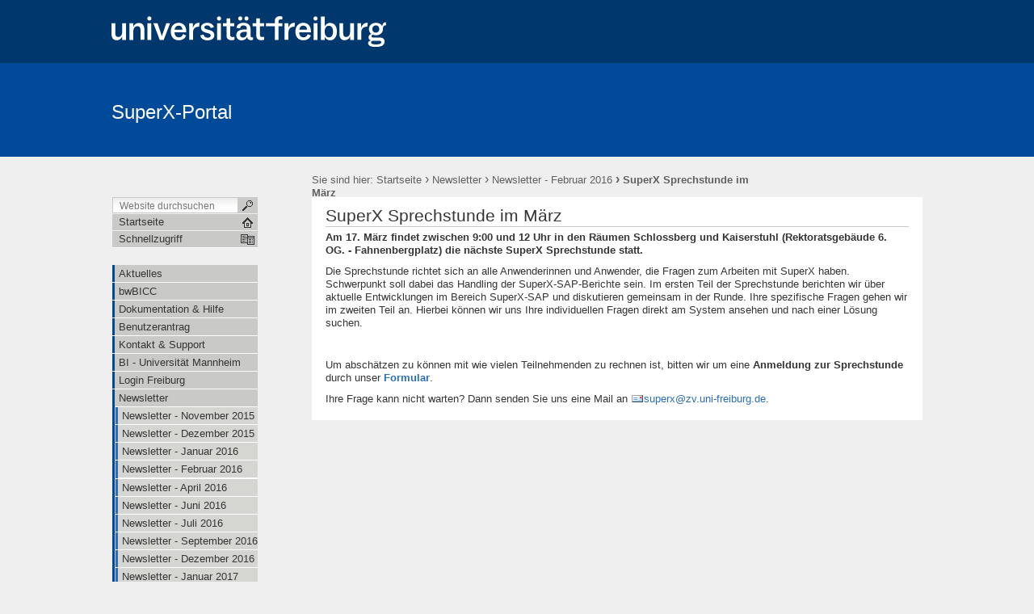

--- FILE ---
content_type: text/html;charset=utf-8
request_url: https://www.superx.uni-freiburg.de/newsletter/newsletter_februar/sprechstunde-maerz
body_size: 6383
content:

  

  <!DOCTYPE html PUBLIC
  "-//W3C//DTD XHTML 1.0 Transitional//EN"
  "http://www.w3.org/TR/xhtml1/DTD/xhtml1-transitional.dtd">
  

  <html xmlns="http://www.w3.org/1999/xhtml" xml:lang="de"
        lang="de">

  
    
    
    
    
    
    

  

  <head>

    <meta http-equiv="Content-Type"
          content="text/html;charset=utf-8" />

    <meta name="generator" content="Plone - http://plone.org" />

    <!-- Internet Explorer fix, forces IE8 into newest possible rendering
     engine even if it's on an intranet. This has to be defined before any
     script/style tags. -->
    <meta http-equiv="X-UA-Compatible" content="IE=8" />

    
      <base href="https://www.superx.uni-freiburg.de/newsletter/newsletter_februar/sprechstunde-maerz" /><!--[if lt IE 7]></base><![endif]-->
    

    
  
  
    
      <script type="text/javascript"
              src="https://www.superx.uni-freiburg.de/portal_javascripts/UniFreiburg/jquery-cachekey1624.js">
      </script>
    
    
  

  
    
      <script type="text/javascript"
              src="https://www.superx.uni-freiburg.de/portal_javascripts/UniFreiburg/ie5fixes-cachekey2966.js">
      </script>
    
    
  

  
    
      <script type="text/javascript"
              src="https://www.superx.uni-freiburg.de/portal_javascripts/UniFreiburg/mark_special_links-cachekey2133.js">
      </script>
    
    
  

  
    
      <script type="text/javascript"
              src="https://www.superx.uni-freiburg.de/portal_javascripts/UniFreiburg/input-label-cachekey0824.js">
      </script>
    
    
  

  
    
      <script type="text/javascript"
              src="https://www.superx.uni-freiburg.de/portal_javascripts/UniFreiburg/unitheme-cachekey1729.js">
      </script>
    
    
  

  
  
    
    
      <style type="text/css"><!-- @import url(https://www.superx.uni-freiburg.de/portal_css/UniFreiburg/base-cachekey7277.css); --></style>
    
    
  

  
    
    
      <style type="text/css"><!-- @import url(https://www.superx.uni-freiburg.de/portal_css/UniFreiburg/flyoutnav-cachekey6632.css); --></style>
    
    
  

  
    
    
      <style type="text/css"><!-- @import url(https://www.superx.uni-freiburg.de/portal_css/UniFreiburg/ufr23.css); --></style>
    
    
  

  
    
    
      <style type="text/css" media="all"><!-- @import url(https://www.superx.uni-freiburg.de/portal_css/UniFreiburg/ploneCustom-cachekey2067.css); --></style>
    
    
  

  
  <link rel="kinetic-stylesheet" type="text/css"
        href="https://www.superx.uni-freiburg.de/portal_kss/UniFreiburg/at-cachekey6625.kss" />


<link rel="kss-base-url" href="https://www.superx.uni-freiburg.de/newsletter/newsletter_februar/sprechstunde-maerz" />
<title>SuperX Sprechstunde im März &mdash; SuperX-Portal</title>

    <meta content="Am 17. März findet zwischen 9:00 und 12 Uhr in den Räumen Schlossberg und Kaiserstuhl (Rektoratsgebäude 6. OG. - Fahnenbergplatz) die nächste SuperX Sprechstunde statt. "
          name="description" />

    <!-- Internet Explorer Fixes -->
    <!--[if IE]>
    <style type="text/css" media="all">@import url(https://www.superx.uni-freiburg.de/IEFixes.css);</style>
    <style type="text/css" media="all">@import url(https://www.superx.uni-freiburg.de/IE.css);</style>

    <script type="text/javascript"
            src="https://www.superx.uni-freiburg.de/iefixes.js">
    </script>


    <![endif]-->

    <!--[if IE 6]><link rel="stylesheet" type="text/css" href="IE6.css" media="all" /><![endif]-->
    <!--[if IE 7]><link rel="stylesheet" type="text/css" href="IE7.css" media="all" /><![endif]-->

    
    <link rel="author"
          href="https://www.superx.uni-freiburg.de/author/sarah"
          title="Autoreninformation" />



    <link rel="shortcut icon" type="image/x-icon"
          href="https://www.superx.uni-freiburg.de/favicon.ico" />



    <link rel="home"
          href="https://www.superx.uni-freiburg.de"
          title="Startseite" />

    <link rel="contents"
          href="https://www.superx.uni-freiburg.de/sitemap"
          title="Übersicht" />






    <link rel="search"
          href="https://www.superx.uni-freiburg.de/search_form"
          title="Search this site" />



    <!-- Disable IE6 image toolbar -->
    <meta http-equiv="imagetoolbar" content="no" />

    
    

    
    

    
    
    
    
      <style type="text/css" media="all"><!-- @import url(https://www.superx.uni-freiburg.de/content_types.css); --></style>
    
    
      <style type="text/css" media="all"><!-- @import url(https://www.superx.uni-freiburg.de/jscalendar/calendar-system.css); --></style>
    
    
  

    
    
    
    
    
      <script type="text/javascript" charset="iso-8859-1"
              src="https://www.superx.uni-freiburg.de/widgets/js/textcount.js">
      </script>
    
    
      <script type="text/javascript" charset="iso-8859-1"
              src="https://www.superx.uni-freiburg.de/referencebrowser.js">
      </script>
    
    
      <script type="text/javascript" charset="iso-8859-1"
              src="https://www.superx.uni-freiburg.de/jscalendar/calendar_stripped.js">
      </script>
    
    
      <script type="text/javascript" charset="iso-8859-1"
              src="https://www.superx.uni-freiburg.de/jscalendar/calendar-en.js">
      </script>
    
    
  

    <link rel="icon" href="favicon.ico" type="image/x-icon" />

  </head>

  <body class="section-newsletter template-base_view"
        dir="ltr">
    <a id="top" name="top"></a>

    <!-- start wrapper -->
    <div id="background-meta-header"></div>
    <div id="background-portal-header"></div>
    <div id="wrapper">

      <!-- start wrapperTable -->
      <table id="wrapperTable">
        <tbody>
          <tr>
            <td colspan="3" id="topwrapperTable">

              <div id="meta-header">
                <!-- Uni Logo -->
                <a class="logo-link" aria-hidden="true" href="http://www.uni-freiburg.de/'">
                    <div id="title-ufr">
                        <a href="http://www.uni-freiburg.de/" target="_blank"><img class="logo" src="ufr-logo-white.svg" title="University of Freiburg" width="340"><span
    class="hidden" title="None">Albert-Ludwigs-Universität Freiburg</span></a>
                    </div>
                </a>
              </div>

              <!-- start portaltop -->
              <div id="portal-header">

	<div id="logo-resource" class="fr">
		<a accesskey="1" href="https://www.superx.uni-freiburg.de"
     title="SuperX-Portal">
			<img src="sub-logo.gif" alt="" />
		</a>
	</div>
	
	  <!-- availables ist neu definiert -->
     


    <h5 class="hiddenStructure">Sektionen</h5>

    <ul id="portal-globalnav">
        <li id="portaltab-login_neu" class="plain"><a
    href=" http://132.230.184.14:8080/superx/xml/indexcms.htm"
    title="">Login</a></li>
        <li id="portaltab-aktuelles" class="plain"><a
    href="https://www.superx.uni-freiburg.de/aktuelles"
    title="Es ergeben sich immer wieder Neuerungen und Veränderungen rund um SuperX. Auf dieser Seite finden Sie aktuelle Informationen. ">Aktuelles</a></li>
        <li id="portaltab-bwbicc" class="plain"><a
    href="https://www.superx.uni-freiburg.de/bwbicc"
    title="">bwBICC</a></li>
        <li id="portaltab-was" class="plain"><a
    href="https://www.superx.uni-freiburg.de/was" title="">Dokumentation &amp; Hilfe</a></li>
        <li id="portaltab-benutzerantrag" class="plain"><a
    href="https://www.superx.uni-freiburg.de/benutzerantrag"
    title="">Benutzerantrag </a></li>
        <li id="portaltab-support" class="plain"><a
    href="https://www.superx.uni-freiburg.de/support"
    title="">Kontakt &amp; Support</a></li>
        <li id="portaltab-mannheim" class="plain"><a
    href="https://www.superx.uni-freiburg.de/mannheim"
    title="">BI - Universität Mannheim  </a></li>
        <li id="portaltab-login2" class="plain"><a
    href="https://www.superx.uni-freiburg.de/login2"
    title="">Login Freiburg</a></li>
        <li id="portaltab-newsletter" class="selected"><a
    href="https://www.superx.uni-freiburg.de/newsletter"
    title="">Newsletter</a></li>
    </ul>

	
	<div id="title-resource">
		<table border="0" cellpadding="0" cellspacing="0">
<tbody>
				<tr>
					<td valign="bottom">
						<a accesskey="1"
         href="https://www.superx.uni-freiburg.de"
         class="resource" title="SuperX-Portal">SuperX-Portal</a>
					</td>
				</tr>
			</tbody>
		</table>
  </div>
	
	<div id="title-uni">
		<a href="http://www.uni-freiburg.de/"
     title="Albert-Ludwigs-Universität Freiburg">Albert-Ludwigs-Universität Freiburg</a>
	</div>
	
</div>

<div id="red-bar"></div>

<div id="sections-breadcrumbs-documentActions">


    <div id="sections-breadcrumbs">
	
		
    <h5 class="hiddenStructure">Sektionen</h5>

    <ul class="navTree sections">
        <li id="portaltab-login_neu" class="plain"><div><a
    href=" http://132.230.184.14:8080/superx/xml/indexcms.htm"
    title="">Login</a><span class="sectionSeparator"> | </span></div></li>
			
        <li id="portaltab-aktuelles" class="plain"><div><a
    href="https://www.superx.uni-freiburg.de/aktuelles"
    title="Es ergeben sich immer wieder Neuerungen und Veränderungen rund um SuperX. Auf dieser Seite finden Sie aktuelle Informationen. ">Aktuelles</a><span
    class="sectionSeparator"> | </span></div></li>
			
        <li id="portaltab-bwbicc" class="plain"><div><a
    href="https://www.superx.uni-freiburg.de/bwbicc"
    title="">bwBICC</a><span class="sectionSeparator"> | </span></div></li>
			
        <li id="portaltab-was" class="plain"><div><a
    href="https://www.superx.uni-freiburg.de/was" title="">Dokumentation &amp; Hilfe</a><span
    class="sectionSeparator"> | </span></div></li>
			
        <li id="portaltab-benutzerantrag" class="plain"><div><a
    href="https://www.superx.uni-freiburg.de/benutzerantrag"
    title="">Benutzerantrag </a><span
    class="sectionSeparator"> | </span></div></li>
			
        <li id="portaltab-support" class="plain"><div><a
    href="https://www.superx.uni-freiburg.de/support"
    title="">Kontakt &amp; Support</a><span
    class="sectionSeparator"> | </span></div></li>
			
        <li id="portaltab-mannheim" class="plain"><div><a
    href="https://www.superx.uni-freiburg.de/mannheim"
    title="">BI - Universität Mannheim  </a><span
    class="sectionSeparator"> | </span></div></li>
			
        <li id="portaltab-login2" class="plain"><div><a
    href="https://www.superx.uni-freiburg.de/login2"
    title="">Login Freiburg</a><span
    class="sectionSeparator"> | </span></div></li>
			
        <li id="portaltab-newsletter" class="selected"><div><a
    href="https://www.superx.uni-freiburg.de/newsletter"
    title="">Newsletter</a></div></li>
			
    </ul>



		<div id="portal-breadcrumbs">
		
			<span id="breadcrumbs-you-are-here">Sie sind hier:</span>
			<a href="https://www.superx.uni-freiburg.de">Startseite</a>
			<span dir="ltr">
				
					<span class="breadcrumbSeparator">
						 &rsaquo;
						
					</span>
					<a href="https://www.superx.uni-freiburg.de/newsletter">Newsletter</a>
					
					
				 
			</span>
			<span dir="ltr">
				
					<span class="breadcrumbSeparator">
						 &rsaquo;
						
					</span>
					<a href="https://www.superx.uni-freiburg.de/newsletter/newsletter_februar">Newsletter - Februar 2016</a>
					
					
				 
			</span>
			<span dir="ltr">
				
					
					
					<span class="breadcrumbSeparator last">
						 &rsaquo;
						
					</span>
					<span>SuperX Sprechstunde im März</span>
				 
			</span>
		
		</div>
	</div>
	
	<div class="documentActions">
    

    <h5 class="hiddenStructure">Artikelaktionen</h5>

    <ul>
    
        <li id="document-action-print">
            <a href="javascript:this.print();" title="">
               <span>Drucken</span>
            </a>
        </li>
    

    </ul>
    

    

</div>


</div>

<div class="clear"></div>

              <!-- end portaltop -->

            </td>
          </tr>
          <tr>
            <!-- start leftwrapperTable -->
            <td id="leftwrapperTable">

              <!-- start leftcolumnWrapper -->
              <div id="leftcolumnWrapper">

                <div id="leftUpperSpace"></div>

                <div id="navWrapper">

                  <div id="portal-searchbox">
    <form name="searchform"
          action="https://www.superx.uni-freiburg.de/search">

        <label for="searchGadget" class="hiddenStructure">Website durchsuchen</label>

        <div class="LSBox">
        <input name="SearchableText" type="text" size="18"
               title="Website durchsuchen" accesskey="4"
               class="inputLabel" id="searchGadget" />

        <input class="searchButton" type="submit" value="" />
    
        <div class="searchSection">
            <input id="searchbox_currentfolder_only"
                   class="noborder" type="checkbox"
                   name="path"
                   value="/superx/newsletter/newsletter_februar" />
            <label for="searchbox_currentfolder_only"
                   style="cursor: pointer">nur im aktuellen Bereich</label>
        </div>

        <div class="LSResult" id="LSResult" style=""><div class="LSShadow" id="LSShadow"></div></div>
        </div>
    </form>

    <div id="portal-advanced-search" class="hiddenStructure">
        <a href="https://www.superx.uni-freiburg.de/search_form"
           accesskey="5">Erweiterte Suche…</a>
    </div>

</div>

                  <div class="clear"></div>

                  <div id="home">
                    <a href="https://www.superx.uni-freiburg.de"
                       id="startseite">
                      <span>Startseite</span>
                    </a>
                  </div>
                  <div class="clear"></div>

                  
<div id="flyoutNav"><!-- start flyoutNav -->
    <ul id="topLevel">
        <li>
            <a href="#" id="schnellzugriff">
                <span>Schnellzugriff</span>
            <!--[if gte IE 7]><!--></a><!--<![endif]-->

            <!--[if lte IE 6]><table><tr><td><![endif]-->
            <ul class="subnavigation1">
                
<li>
<a href="https://www.superx.uni-freiburg.de/aktuelles" class="hasChilds">
        <span>Aktuelles</span>
    <!--[if gte IE 7]><!--></a><!--<![endif]-->

    
        <!--[if lte IE 6]><table><tr><td><![endif]-->
        <ul class="subnavigation2">
            
<li>
<a href="https://www.superx.uni-freiburg.de/aktuelles/Newsallg" class="">
        <span>Für alle Nutzer</span>
    <!--[if gte IE 7]><!--></a><!--<![endif]-->

    
</li>

<li>
<a href="https://www.superx.uni-freiburg.de/aktuelles/hhnews" class="">
        <span>Haushaltsinformationen</span>
    <!--[if gte IE 7]><!--></a><!--<![endif]-->

    
</li>

        </ul>
        <!--[if lte IE 6]></td></tr></table></a><![endif]-->
    
</li>

<li>
<a href="https://www.superx.uni-freiburg.de/bwbicc" class="">
        <span>bwBICC</span>
    <!--[if gte IE 7]><!--></a><!--<![endif]-->

    
</li>

<li>
<a href="https://www.superx.uni-freiburg.de/was" class="hasChilds">
        <span>Dokumentation &amp; Hilfe</span>
    <!--[if gte IE 7]><!--></a><!--<![endif]-->

    
        <!--[if lte IE 6]><table><tr><td><![endif]-->
        <ul class="subnavigation2">
            
<li>
<a href="https://www.superx.uni-freiburg.de/was/wiki" class="">
        <span>Hilfestellungen und Dokumentation - Wiki</span>
    <!--[if gte IE 7]><!--></a><!--<![endif]-->

    
</li>

<li>
<a href="https://www.superx.uni-freiburg.de/was/benutzeroberflaeche" class="">
        <span>Erste Schritte</span>
    <!--[if gte IE 7]><!--></a><!--<![endif]-->

    
</li>

<li>
<a href="https://www.superx.uni-freiburg.de/was/download" class="">
        <span>Handbücher und Schlüssel</span>
    <!--[if gte IE 7]><!--></a><!--<![endif]-->

    
</li>

<li>
<a href="https://www.superx.uni-freiburg.de/was/faq" class="">
        <span>FAQ</span>
    <!--[if gte IE 7]><!--></a><!--<![endif]-->

    
</li>

<li>
<a href="https://www.superx.uni-freiburg.de/was/glossar.statistikweb" class="">
        <span>Statistik Glossar</span>
    <!--[if gte IE 7]><!--></a><!--<![endif]-->

    
</li>

<li>
<a href="https://www.superx.uni-freiburg.de/was/version" class="">
        <span>Modul Versionen</span>
    <!--[if gte IE 7]><!--></a><!--<![endif]-->

    
</li>

<li>
<a href="https://www.superx.uni-freiburg.de/was/datenschutz" class="">
        <span>Datenschutz</span>
    <!--[if gte IE 7]><!--></a><!--<![endif]-->

    
</li>

<li>
<a href="https://www.superx.uni-freiburg.de/was/benutzerantrag" class="">
        <span>Informationen zum Benutzerantrag</span>
    <!--[if gte IE 7]><!--></a><!--<![endif]-->

    
</li>

        </ul>
        <!--[if lte IE 6]></td></tr></table></a><![endif]-->
    
</li>

<li>
<a href="https://www.superx.uni-freiburg.de/benutzerantrag" class="">
        <span>Benutzerantrag </span>
    <!--[if gte IE 7]><!--></a><!--<![endif]-->

    
</li>

<li>
<a href="https://www.superx.uni-freiburg.de/support" class="">
        <span>Kontakt &amp; Support</span>
    <!--[if gte IE 7]><!--></a><!--<![endif]-->

    
</li>

<li>
<a href="https://www.superx.uni-freiburg.de/mannheim" class="hasChilds">
        <span>BI - Universität Mannheim  </span>
    <!--[if gte IE 7]><!--></a><!--<![endif]-->

    
        <!--[if lte IE 6]><table><tr><td><![endif]-->
        <ul class="subnavigation2">
            
<li>
<a href="https://www.superx.uni-freiburg.de/mannheim/benutzerantrag" class="">
        <span>Voraussetzungen und Benutzerantrag (Mannheim)</span>
    <!--[if gte IE 7]><!--></a><!--<![endif]-->

    
</li>

<li>
<a href="https://www.superx.uni-freiburg.de/mannheim/kontakt" class="">
        <span>Kontakt &amp; Support (Mannheim)</span>
    <!--[if gte IE 7]><!--></a><!--<![endif]-->

    
</li>

<li>
<a href="https://www.superx.uni-freiburg.de/mannheim/loginmannheim" class="">
        <span>Login Mannheim</span>
    <!--[if gte IE 7]><!--></a><!--<![endif]-->

    
</li>

        </ul>
        <!--[if lte IE 6]></td></tr></table></a><![endif]-->
    
</li>

<li>
<a href="https://www.superx.uni-freiburg.de/login2" class="">
        <span>Login Freiburg</span>
    <!--[if gte IE 7]><!--></a><!--<![endif]-->

    
</li>

<li>
<a href="https://www.superx.uni-freiburg.de/newsletter" class="hasChilds">
        <span>Newsletter</span>
    <!--[if gte IE 7]><!--></a><!--<![endif]-->

    
        <!--[if lte IE 6]><table><tr><td><![endif]-->
        <ul class="subnavigation2">
            
<li>
<a href="https://www.superx.uni-freiburg.de/newsletter/November" class="">
        <span>Newsletter - November 2015</span>
    <!--[if gte IE 7]><!--></a><!--<![endif]-->

    
</li>

<li>
<a href="https://www.superx.uni-freiburg.de/newsletter/newsletter_dezember" class="">
        <span>Newsletter - Dezember 2015</span>
    <!--[if gte IE 7]><!--></a><!--<![endif]-->

    
</li>

<li>
<a href="https://www.superx.uni-freiburg.de/newsletter/newsletter_januar" class="">
        <span>Newsletter - Januar 2016</span>
    <!--[if gte IE 7]><!--></a><!--<![endif]-->

    
</li>

<li>
<a href="https://www.superx.uni-freiburg.de/newsletter/newsletter_februar" class="hasChilds">
        <span>Newsletter - Februar 2016</span>
    <!--[if gte IE 7]><!--></a><!--<![endif]-->

    
        <!--[if lte IE 6]><table><tr><td><![endif]-->
        <ul class="subnavigation3">
            
<li>
<a href="https://www.superx.uni-freiburg.de/newsletter/newsletter_februar/sprechstunde-maerz" class="">
        <span>SuperX Sprechstunde im März</span>
    <!--[if gte IE 7]><!--></a><!--<![endif]-->

    
</li>

        </ul>
        <!--[if lte IE 6]></td></tr></table></a><![endif]-->
    
</li>

<li>
<a href="https://www.superx.uni-freiburg.de/newsletter/newsletter_april" class="">
        <span>Newsletter - April 2016</span>
    <!--[if gte IE 7]><!--></a><!--<![endif]-->

    
</li>

<li>
<a href="https://www.superx.uni-freiburg.de/newsletter/news-juni" class="">
        <span>Newsletter - Juni 2016</span>
    <!--[if gte IE 7]><!--></a><!--<![endif]-->

    
</li>

<li>
<a href="https://www.superx.uni-freiburg.de/newsletter/newsjuli" class="">
        <span>Newsletter - Juli 2016</span>
    <!--[if gte IE 7]><!--></a><!--<![endif]-->

    
</li>

<li>
<a href="https://www.superx.uni-freiburg.de/newsletter/september" class="">
        <span>Newsletter - September 2016</span>
    <!--[if gte IE 7]><!--></a><!--<![endif]-->

    
</li>

<li>
<a href="https://www.superx.uni-freiburg.de/newsletter/dez16" class="">
        <span>Newsletter - Dezember 2016</span>
    <!--[if gte IE 7]><!--></a><!--<![endif]-->

    
</li>

<li>
<a href="https://www.superx.uni-freiburg.de/newsletter/newsJan17" class="">
        <span>Newsletter - Januar 2017</span>
    <!--[if gte IE 7]><!--></a><!--<![endif]-->

    
</li>

<li>
<a href="https://www.superx.uni-freiburg.de/newsletter/newsSep17" class="">
        <span>Newsletter - September 2017</span>
    <!--[if gte IE 7]><!--></a><!--<![endif]-->

    
</li>

<li>
<a href="https://www.superx.uni-freiburg.de/newsletter/januar2018" class="">
        <span>Newsletter - Januar 2018</span>
    <!--[if gte IE 7]><!--></a><!--<![endif]-->

    
</li>

        </ul>
        <!--[if lte IE 6]></td></tr></table></a><![endif]-->
    
</li>

            </ul>
            <!--[if lte IE 6]></td></tr></table></a><![endif]-->
        </li>
    </ul><!-- end navigation 1st -->
</div><!-- end flyoutNav -->
<div class="clear"></div>

                  <div class="clear"></div>

                </div><!-- end navWrapper -->
                <div class="clear"></div>


                
                
                  
<div id="portletwrapper-706c6f6e652e6c656674636f6c756d6e0a636f6e746578740a2f7375706572780a6e617669676174696f6e"
     class="portletWrapper kssattr-portlethash-706c6f6e652e6c656674636f6c756d6e0a636f6e746578740a2f7375706572780a6e617669676174696f6e">
<dl class="portletNavigationTree">


    <dd>
        <ul class="navTree navTreeHome">
            
        </ul>
        <ul class="navTree navTreeLevel0">
            



<li class="navTreeItem visualNoMarker navTreeFolderish ">

    

    <div>

        <a href="https://www.superx.uni-freiburg.de/aktuelles"
           class="state-published navTreeFolderish"
           title="Es ergeben sich immer wieder Neuerungen und Veränderungen rund um SuperX. Auf dieser Seite finden Sie aktuelle Informationen. ">
            <span>Aktuelles</span>
        </a>
        
    </div>

    
    
</li>


<li class="navTreeItem visualNoMarker navTreeFolderish ">

    

    <div>

        <a href="https://www.superx.uni-freiburg.de/bwbicc"
           class="state-published navTreeFolderish" title="">
            <span>bwBICC</span>
        </a>
        
    </div>

    
    
</li>


<li class="navTreeItem visualNoMarker navTreeFolderish ">

    

    <div>

        <a href="https://www.superx.uni-freiburg.de/was"
           class="state-published navTreeFolderish" title="">
            <span>Dokumentation &amp; Hilfe</span>
        </a>
        
    </div>

    
    
</li>


<li class="navTreeItem visualNoMarker ">

    

    <div>

        <a href="https://www.superx.uni-freiburg.de/benutzerantrag"
           class="state-published" title="">
            <span>Benutzerantrag </span>
        </a>
        
    </div>

    
    
</li>


<li class="navTreeItem visualNoMarker ">

    

    <div>

        <a href="https://www.superx.uni-freiburg.de/support"
           class="state-published" title="">
            <span>Kontakt &amp; Support</span>
        </a>
        
    </div>

    
    
</li>


<li class="navTreeItem visualNoMarker navTreeFolderish ">

    

    <div>

        <a href="https://www.superx.uni-freiburg.de/mannheim"
           class="state-published navTreeFolderish" title="">
            <span>BI - Universität Mannheim  </span>
        </a>
        
    </div>

    
    
</li>


<li class="navTreeItem visualNoMarker ">

    

    <div>

        <a href="https://www.superx.uni-freiburg.de/login2"
           class="state-published" title="">
            <span>Login Freiburg</span>
        </a>
        
    </div>

    
    
</li>


<li class="navTreeItem visualNoMarker navTreeItemInPath navTreeFolderish navTreeLastItem">

    

    <div>

        <a href="https://www.superx.uni-freiburg.de/newsletter"
           class="state-published navTreeItemInPath navTreeFolderish"
           title="">
            <span>Newsletter</span>
        </a>
        
    </div>

    <ul class="navTree navTreeLevel1">  
        



<li class="navTreeItem visualNoMarker navTreeFolderish ">

    

    <div>

        <a href="https://www.superx.uni-freiburg.de/newsletter/November"
           class="state-published navTreeFolderish" title="">
            <span>Newsletter - November 2015</span>
        </a>
        
    </div>

    
    
</li>


<li class="navTreeItem visualNoMarker navTreeFolderish ">

    

    <div>

        <a href="https://www.superx.uni-freiburg.de/newsletter/newsletter_dezember"
           class="state-published navTreeFolderish" title="">
            <span>Newsletter - Dezember 2015</span>
        </a>
        
    </div>

    
    
</li>


<li class="navTreeItem visualNoMarker navTreeFolderish ">

    

    <div>

        <a href="https://www.superx.uni-freiburg.de/newsletter/newsletter_januar"
           class="state-published navTreeFolderish" title="">
            <span>Newsletter - Januar 2016</span>
        </a>
        
    </div>

    
    
</li>


<li class="navTreeItem visualNoMarker navTreeItemInPath navTreeFolderish ">

    

    <div>

        <a href="https://www.superx.uni-freiburg.de/newsletter/newsletter_februar"
           class="state-published navTreeItemInPath navTreeFolderish"
           title="">
            <span>Newsletter - Februar 2016</span>
        </a>
        
    </div>

    <ul class="navTree navTreeLevel2">  
        








    </ul>
    
</li>


<li class="navTreeItem visualNoMarker navTreeFolderish ">

    

    <div>

        <a href="https://www.superx.uni-freiburg.de/newsletter/newsletter_april"
           class="state-published navTreeFolderish" title="">
            <span>Newsletter - April 2016</span>
        </a>
        
    </div>

    
    
</li>


<li class="navTreeItem visualNoMarker navTreeFolderish ">

    

    <div>

        <a href="https://www.superx.uni-freiburg.de/newsletter/news-juni"
           class="state-published navTreeFolderish" title="">
            <span>Newsletter - Juni 2016</span>
        </a>
        
    </div>

    
    
</li>


<li class="navTreeItem visualNoMarker navTreeFolderish ">

    

    <div>

        <a href="https://www.superx.uni-freiburg.de/newsletter/newsjuli"
           class="state-published navTreeFolderish" title="">
            <span>Newsletter - Juli 2016</span>
        </a>
        
    </div>

    
    
</li>


<li class="navTreeItem visualNoMarker navTreeFolderish ">

    

    <div>

        <a href="https://www.superx.uni-freiburg.de/newsletter/september"
           class="state-published navTreeFolderish" title="">
            <span>Newsletter - September 2016</span>
        </a>
        
    </div>

    
    
</li>


<li class="navTreeItem visualNoMarker navTreeFolderish ">

    

    <div>

        <a href="https://www.superx.uni-freiburg.de/newsletter/dez16"
           class="state-published navTreeFolderish" title="">
            <span>Newsletter - Dezember 2016</span>
        </a>
        
    </div>

    
    
</li>


<li class="navTreeItem visualNoMarker navTreeFolderish ">

    

    <div>

        <a href="https://www.superx.uni-freiburg.de/newsletter/newsJan17"
           class="state-published navTreeFolderish" title="">
            <span>Newsletter - Januar 2017</span>
        </a>
        
    </div>

    
    
</li>


<li class="navTreeItem visualNoMarker navTreeFolderish ">

    

    <div>

        <a href="https://www.superx.uni-freiburg.de/newsletter/newsSep17"
           class="state-published navTreeFolderish" title="">
            <span>Newsletter - September 2017</span>
        </a>
        
    </div>

    
    
</li>


<li class="navTreeItem visualNoMarker navTreeFolderish navTreeLastItem">

    

    <div>

        <a href="https://www.superx.uni-freiburg.de/newsletter/januar2018"
           class="state-published navTreeFolderish" title="">
            <span>Newsletter - Januar 2018</span>
        </a>
        
    </div>

    
    
</li>




    </ul>
    
</li>




        </ul>
        <span class="portletBottomLeft"></span>
        <span class="portletBottomRight"></span>
    </dd>
</dl>
</div>

<div id="portletwrapper-706c6f6e652e6c656674636f6c756d6e0a636f6e746578740a2f7375706572780a74697070732d756e642d68696c6665"
     class="portletWrapper kssattr-portlethash-706c6f6e652e6c656674636f6c756d6e0a636f6e746578740a2f7375706572780a74697070732d756e642d68696c6665">
<dl class="portlet portletStaticText portlet-static-hilfe-und-tipps">

    <dt class="portletHeader">
        <span class="portletTopLeft"></span>
        <span>
           Hilfe und Tipps
        </span>
        <span class="portletTopRight"></span>
    </dt>

    <dd class="portletItem odd">
        
<ul><li><a class="external-link" href="https://wiki.uni-freiburg.de/informationsmanagement/doku.php?id=superx:startseite">SuperX-Wiki</a></li></ul>

        
            <span class="portletBottomLeft"></span>
            <span class="portletBottomRight"></span>
        
    </dd>
    
    

</dl>
</div>

<div id="portletwrapper-706c6f6e652e6c656674636f6c756d6e0a636f6e746578740a2f7375706572780a6c696e6b73616d6d6c756e67"
     class="portletWrapper kssattr-portlethash-706c6f6e652e6c656674636f6c756d6e0a636f6e746578740a2f7375706572780a6c696e6b73616d6d6c756e67">
<dl class="portlet portletStaticText portlet-static-aufbereitete-statistiken">

    <dt class="portletHeader">
        <span class="portletTopLeft"></span>
        <span>
           Aufbereitete Statistiken
        </span>
        <span class="portletTopRight"></span>
    </dt>

    <dd class="portletItem odd">
        
<ul><li><a class="external-link" href="https://uni-freiburg.de/universitaet/universitaet-im-ueberblick/universitaet-in-zahlen/">Statistik-Web der Universität</a></li></ul>

        
            <span class="portletBottomLeft"></span>
            <span class="portletBottomRight"></span>
        
    </dd>
    
    

</dl>
</div>




                
                
              </div>
              <!-- end leftcolumnWrapper -->
            </td>

            <!-- start logowrapperTable -->
            <td id="logowrapperTable">
              <div id="logocolumnWrapper">

              </div>
            </td>
            <!-- end logowrapperTable -->

            <!-- start rightwrapperTable -->
            <td id="rightwrapperTable">

              <!-- start rightcolumnWrapper -->
              <div id="rightcolumnWrapper">

                <!-- start abovecontent -->
                <div id="viewlet-above-content"></div>
                <!-- end abovecontent -->

                <!-- start contentWrapper -->
                <div id="contentWrapper">

                  <table id="portal-columns">
                    <tbody>
                      <tr>

                        
                        <td id="portal-column-content">

                          <!-- start slot content -->
                          
                            <div class="">

                              


                              <!-- start region-content -->
                              <div id="region-content" class="documentContent">

                                <!-- start portal_message -->
                                

    <dl class="portalMessage info" id="kssPortalMessage" style="display:none">
        <dt>Info</dt>
        <dd></dd>
    </dl>


                                <!-- end portal_message -->
                                <div class="clear"></div>

                                <!-- start content -->
                                
                                  <div id="content">
                                    
                                    
      

        

          
          
          
        
        <h1 id="parent-fieldname-title"
            class="documentFirstHeading">
            SuperX Sprechstunde im März
        </h1>
        
        
        
          <!-- auskommentiert vom CMS-Team
          <div tal:replace="structure provider:plone.belowcontenttitle" />
          -->
        
        
    <p class="documentDescription">
        
        <span class="" id="parent-fieldname-description">
            Am 17. März findet zwischen 9:00 und 12 Uhr in den Räumen Schlossberg und Kaiserstuhl (Rektoratsgebäude 6. OG. - Fahnenbergplatz) die nächste SuperX Sprechstunde statt. 
        </span>
    
    </p>
    <p>
    
        <div class="" id="parent-fieldname-text">
            <p>D<span style="font-size:10.0pt;font-family:&quot;Arial&quot;,&quot;sans-serif&quot;">ie  Sprechstunde richtet sich an alle Anwenderinnen und Anwender, die  Fragen zum Arbeiten mit SuperX haben. Schwerpunkt soll dabei das  Handling der SuperX-SAP-Berichte sein. Im ersten Teil der Sprechstunde  berichten wir über aktuelle Entwicklungen im Bereich SuperX-SAP und  diskutieren gemeinsam in der Runde. Ihre spezifische Fragen gehen wir im  zweiten Teil an. Hierbei können wir uns Ihre individuellen Fragen  direkt am System ansehen und nach einer Lösung suchen. </span></p><p>&nbsp;</p><p class="MsoNormal"><span style="font-size:10.0pt;font-family:&quot;Arial&quot;,&quot;sans-serif&quot;">Um abschätzen zu können mit wie vielen Teilnehmenden zu rechnen ist, bitten wir um eine <b>Anmeldung zur Sprechstunde</b></span><span style="font-size:10.0pt;font-family:&quot;Arial&quot;,&quot;sans-serif&quot;"> durch unser<strong> <a target="_blank" href="../../anmeldung">Formular</a></strong>.<br /></span></p>  <p class="MsoNormal"><span style="font-size:10.0pt;font-family:&quot;Arial&quot;,&quot;sans-serif&quot;">Ihre Frage kann nicht warten? Dann senden Sie uns eine Mail an </span><span class="link-"><span class="link-"><a href="mailto:superx@zv.uni-freiburg.de"><span style="font-size:
10.0pt;font-family:&quot;Arial&quot;,&quot;sans-serif&quot;">superx@zv.uni-freiburg.de</span></a></span></span><span style="font-size:10.0pt;font-family:&quot;Arial&quot;,&quot;sans-serif&quot;">.</span></p>
            
        </div>
    
    </p>
    <div class="relatedItems">
    
        
            
        
    
</div>


        
            
        
        
            <div class="relatedItems">
    
        
            
        
    
</div>
    
            <div class="reviewHistory" id="review-history">
    
</div>

            <!-- vom CMS-Team -->
            



        

      
    
                                  </div>
                                
                                <!-- end content -->

                                
                                  
    




                                

                                <span id="contentBottomLeft"></span>
                                <span id="contentBottomRight"></span>
                              </div>
                              <!-- end region-content -->
                            </div>
                            <!-- end slot content -->
                          
                          <div class="clear"></div>
                        </td>
                        

                        
                        
                        
                      </tr>
                    </tbody>
                  </table>
                  
                </div>
                <div class="clear"></div>
                <!-- end contentWrapper -->

                <!-- belowcontent: auskommentiert vom CMS-Team, 23.02.2010 -->
                <!--
                            <div tal:replace="structure provider:plone.belowcontent" />
                            -->
                <!-- belowcontent -->
              </div>
              <!-- end rightcolumnWrapper -->
              <div class="clear"></div>
            </td>
            <!-- end rightwrapperTable -->
          </tr>
          <tr>
            <td></td>
            <td></td>
            <td id="rightwrapperTableFooter">
              <!-- start portalfooter -->
              <div id="portal-footer">

    <h6 class="cover">Start Footer</h6>
        <div id="footer">
            <ul id="portal-siteactions">

    <li id="siteaction-sitemap"><a
    href="https://www.superx.uni-freiburg.de/sitemap"
    accesskey="3" title="Übersicht">Übersicht</a></li>
    <li id="siteaction-contact"><a
    href="https://www.superx.uni-freiburg.de/contact-info"
    accesskey="9" title="Kontakt">Kontakt</a></li>

</ul>

            <div id="userSupport">
                <a title="Small Text" href="javascript:setBaseFontSize('smallText',1);" class="fontSmall">A</a>
                <a title="Normal Text" href="javascript:setBaseFontSize('',1);" class="fontNormal">A</a>
                <a title="Large Text" href="javascript:setBaseFontSize('largeText',1);" class="fontBig">A</a>
            </div>
            <div class="copyright">
                Copyright &copy; 2025
                <span>Universität Freiburg</span>
            </div>
            <div class="clear"></div>
        </div>

</div>

<div id="portal-personaltools-wrapper">

<h5 class="hiddenStructure">Benutzerspezifische Werkzeuge</h5>


</div>


              <!-- end portalfooter -->
            </td>
          </tr>
        </tbody>
      </table>

      <div class="clear"></div>

    </div>
    <!-- end wrapper -->

  </body>

  </html>



--- FILE ---
content_type: text/css;charset=utf-8
request_url: https://www.superx.uni-freiburg.de/portal_css/UniFreiburg/flyoutnav-cachekey6632.css
body_size: 28320
content:

/* - flyoutnav.css - */
@media all {
/* https://www.superx.uni-freiburg.de/portal_css/flyoutnav.css?original=1 */
#flyoutNav {
margin: 0 0 0 0;
padding: 0;
height: 0px;
font-size: 1.2em;
}
#flyoutNav ul {
margin: 0;
padding: 0;
list-style: none;
white-space: normal;
text-align: left;
z-index: 1000;
}
#flyoutNav ul li {
margin: 0;
padding: 0;
list-style: none;
display: block;
}
#flyoutNav ul ul {
left: -1000px;
position: absolute;
border-top: 3px solid #004a99;
}
#flyoutNav ul ul ul {
border-top: 3px solid #2a6ebb;
margin-top: -1px;
}
#flyoutNav ul ul ul ul {
border-top: 3px solid #6f9ad3;
}
#flyoutNav ul ul ul ul ul {
left: -1000px;
overflow: hidden;
position: absolute;
top: -1000px;
}
#flyoutNav ul#topLevel {
position: absolute;
left: 0px;
top: 42px;
}
#flyoutNav a {
padding: 0;
margin: 0;
display: block;
width: 180px;
text-decoration: none;
color: #363534;
background: #c9cac8;
}
#flyoutNav a span {
margin: 0 0 0 8px;
padding: 3px 0 3px 0;
line-height: 14px;
display: block;
}
#flyoutNav ul ul a {
border-left: 1px solid #ffffff;
border-right: 1px solid #ffffff;
width: 208px;
}
#flyoutNav ul ul ul a {
border-left: none;
border-right: 1px solid #ffffff;
width: 208px;
}
#flyoutNav a:hover {
background: #004a99;
color: #fff;
}
#flyoutNav ul li:hover > ul {
left: 100%;
margin: -23px 0 0 0;
}
#flyoutNav ul li:hover > ul.subnavigation1 {
left: 100%;
margin: -25px 0 0 0;
}
#flyoutNav table {
position: absolute;
left: 99%;
height: 0;
width: 0;
border-collapse: collapse;
margin-top: -25px;
margin-left: 0px;
}
#flyoutNav a:hover ul,
#flyoutNav a:hover a:hover ul,
#flyoutNav a:hover a:hover a:hover ul {
left: 100%;
}
#flyoutNav a:hover ul ul,
#flyoutNav a:hover a:hover ul ul {
left: -9999px;
}
a#schnellzugriff {
background: url(schnellzugriff.gif) no-repeat 159px center #c9cac8;
}
a#schnellzugriff:hover {
background: url(schnellzugriff-hover.gif) no-repeat 159px center #004a99;
color: #fff;
}
#flyoutNav ul li a.hasChilds {
background: url(flyoutNavArrow.gif) no-repeat right top #c9cac8;
}
#flyoutNav a.hasChilds span {
margin: 0 9px 0 8px;
}
#flyoutNav ul.subnavigation1 a {
border-top: 1px solid #fff;
}
#flyoutNav ul.subnavigation1 li a.hasChilds:hover {
background: url(flyoutNavArrowHover1.gif) no-repeat right top #004a99;
}
#flyoutNav ul.subnavigation1 li a:hover {
background: #004a99;
}
#flyoutNav ul.subnavigation2 li a.hasChilds:hover {
background: url(flyoutNavArrowHover2.gif) no-repeat right top #2a6ebb;
}
#flyoutNav ul.subnavigation2 li a:hover {
background: #2a6ebb;
}
#flyoutNav ul.subnavigation3 li a.hasChilds span {
margin: 0 0 0 8px;
}
#flyoutNav ul.subnavigation3 li a.hasChilds {
background: none #c9cac8;
}
#flyoutNav ul.subnavigation3 li a.hasChilds:hover {
background: none #6f9ad3;
}
#flyoutNav ul.subnavigation3 li a:hover {
background: #6f9ad3;
}
a#schnellzugriff {
border-bottom: 1px solid #fff;
}
/* */
}


/* - tables.css - */
@media all {
/* https://www.superx.uni-freiburg.de/portal_css/tables.css?original=1 */
/* */
/* */
table.listing th,
.stx table th {
background: #d5d6d2;
}
table.vertical {
background-color: #f2f3f1;
}
/* */
table .header {
background: #d5d6d2;
font-weight: bold;
border: 1px solid #c9cac8;
}
table .subline {
background: #e0e1dd;
border: 1px solid #c9cac8;
}
table .grid {
border: 1px solid #c9cac8;
}
/* */
table.uni {
border-collapse: collapse;
border-spacing: 0;
background: #f2f3f1;
border: 1px solid #c9cac8;
}
table.uni th {
background: #d5d6d2;
font-weight: bold;
padding: 3px;
border: 1px solid #c9cac8;
text-align:left;
}
table.uni td {
vertical-align: top;
padding: 3px;
}
table.uni p {
font-size: 1em !important;
}
table.uni-grid {
border-collapse: collapse;
border-spacing: 0;
background: #f2f3f1;
border: 1px solid #c9cac8;
}
table.uni-grid th {
background: #d5d6d2;
font-weight: bold;
padding: 3px;
border: 1px solid #c9cac8;
text-align:left;
}
table.uni-grid td {
vertical-align: top;
border: none;
padding: 3px;
border: 1px solid #c9cac8;
}
table.uni-grid p {
font-size: 1em !important;
}
/* */

}


/* - unitheme.css - */
@media screen {
/* https://www.superx.uni-freiburg.de/portal_css/unitheme.css?original=1 */
/* *****/
.contentViews .selected a,
.contentViews li a:hover,
.contentActions a:visited,
.contentActions a,
.contentActions a:hover {
color: #fff;
text-decoration:none;
}
.managePortletsLink {
display:  block;
width: 150px;
margin: 10px auto;
text-align: center;
}
.managePortletsLink a {
background: #6f9ad3;
color: #fff;
font-weight: bold;
padding: 4px;
text-decoration: none;
display: block;
font-size: 12px;
}
.managePortletsLink a:hover {
color: #fff;
}
/* */
#content-history #history dd {
margin-top: 0.8em;
}
#content-history div.historyRecord {
font-size: 90%;
margin-bottom: 10px;
}
#content-history div.historyTools ul {
float: right;
list-style-image: none;
list-style-position: outside;
list-style-type: none;
margin-top: 0;
}
#content-history div.historyTools ul li {
display: inline;
}
#content-history div.historyTools ul li a{
border-bottom: none;
}
#content-history .historyAction {
color: #004a99;
}
#content-history .historyByLine {
margin-bottom: 1em;
}
#content-history div.historyComment {
background-color: #f2f3f1;
padding: 0.25em 1em;
}
#content-history div.historyComment p {
color: #363534;
margin: 0;
padding-top: 1px;
}
#content-history a.historyComparePrevious {
border-bottom: medium none;
border-top: 1px dotted #c9cac8;
display: block;
margin-bottom: -15px;
margin-top: 11px;
}
#content-history dl div.historyRecord a.historyComparePrevious span {
background-color: white;
left: 50%;
position: relative;
top: -1em;
}
/* */
/* *****/
a {
text-decoration: none;
}
a:active {
color: #6f9ad3;
}
a:hover {
text-decoration: underline;
}
a:visited {
color: #2a6ebb;
}
h2, h3, h4, h5, h6 {
font-family: Arial, Garuda, FreeSans, sans-serif;
}
h1 {
font-size: 160%;
}
h2 {
font-size: 130%;
}
h3 {
font-size: 130%;
font-weight:normal;
}
h4 {
font-size: 100%;
}
h5 {
font-weight:normal;
}
#content h5 {
color: #363534
}
h1 :hover, h2 :hover, h3 :hover, h4 :hover, h5 :hover, h6 :hover {
text-decoration: none;
}
p {
line-height: 1.2em;
}
ul {
line-height: 1.2em;
}
ol {
line-height: 1.2em;
}
li {
margin-bottom: 0.25em;
}
dd {
line-height: 1.2em;
}
/* *****/
#portal-column-content {
padding: 0;
margin: 0;
}
/* *****/
#userSupport {
margin: 0 0 0 5em;
padding: 0;
float: right;
text-align: right;
}
#userSupport a {
margin: 0 0 0 0.3em;
}
a.fontSmall {
font-size: 0.8em;
color: #fff;
text-decoration: none;
}
a.fontNormal {
font-size: 1.0em;
color: #fff;
text-decoration: none;
}
a.fontBig {
font-size: 1.2em;
color: #fff;
text-decoration: none;
}
.contrast {
left: -1000px;
overflow: hidden;
position: absolute;
top: -1000px;
}
a.fontBig:visited,
a.fontNormal:visited,
a.fontSmall:visited {
color: #fff;
}
#rightwrapperTableFooter {
background-color: #f2f3f1;
vertical-align: top;
border: none;
margin:0;
padding:0;
}
#portal-footer {
border: none;
margin:0;
padding: 0;
}
#portal-footer p {
margin: 0;
}
#footer {
margin: 0 0 -1px 0;
padding: 8px 17px 5px 17px;
background-color: #004a99;
font-size: 1.1em;
}
#footer a {
color: #fff;
}
#footer a:hover {
color: #fff;
text-decoration: underline;
}
#footer a:visited {
color: #fff;
}
#portal-siteactions {
float: left;
padding-top: 0;
margin: 0;
}
#portal-siteactions li {
display: inline;
}
#portal-siteactions li a {
background-color: transparent;
border: 0;
color: #ffffff;
height: auto;
padding: 2px;
margin-right: 0;
text-decoration: none;
text-transform: none;
}
#portal-siteactions li.selected a {
background-color: transparent;
color: #ffffff;
border: 0;
text-decoration: underline;
}
#portal-siteactions li a:hover {
background-color: transparent;
color: #ffffff;
border: 0;
text-decoration: underline;
}
.sactionSeparator {
color: #ffffff;
}
#portal-siteactions a {
margin: 0 15px 0 0;
}
.copyright {
margin: 0;
padding: 0;
line-height: 1.3em;
color: #b2b4b3;
float: right;
}
#portal-personaltools {
display:block;
border: none;
margin:0;
line-height: 1.4em;
background-color: #e0e1dd;
padding: 4px 17px 4px 17px;
}
#portal-personaltools a:hover {
text-decoration: underline;
}
/* *****/
#leftTopSpace {
background: #ffffff;
height: 116px;
}
#leftGreyBar {
background-color: #c9cac8;
height: 4px;
}
#leftUpperSpace {
height:81px;
}
#logoWrapper {
height: 200px;
margin: 0;
padding: 0;
}
#portal-logo img {
margin: 0;
}
#portal-header {
background: #004a99 url(https://www.superx.uni-freiburg.de/siegel-93x55.png) no-repeat scroll left bottom;
margin: 0;
padding: 0 0 0 197px;
height: 116px;
overflow: hidden;
}
#red-bar {
background: #ffffff url(https://www.superx.uni-freiburg.de/red-bar-17x4.gif) no-repeat scroll left top;
float: none;
clear: both;
height: 4px;
margin: 0;
border: 0;
padding: 0;
}
/* */
#logo-resource {
background: #004a99 url(https://www.superx.uni-freiburg.de/sub-logo-bg-grey.gif) no-repeat scroll left bottom;
display: table-cell;
vertical-align: middle;
height: 116px;
width: 197px;
overflow: hidden;
}
/* */
#title-resource {
border: none;
left:444px;
width: 360px;
margin:0;
padding:0;
position:absolute;
top:36px;
}
#title-resource table {
border: 0;
width: 360px;
height: 54px;
}
a.resource {
font-size: 24px;
color: #fff;
font-family: "Times New Roman", FreeSerif, serif;
font-weight: normal;
line-height: 1.0em;
}
#title-uni {
left:444px;
width: 360px;
position:absolute;
top:94px;
}
#title-uni a {
color:#FFFFFF;
font-family: "Times New Roman", FreeSerif, serif;
font-size:14px;
}
/* */
#portal-languageselector {
color: #ffffff;
margin: 10px 0 0 -0.2em;
padding: 0;
font-size: 12px;
line-height: normal;
float:left;
}
#portal-languageselector ul {
margin: 0;
}
#portal-languageselector li a {
background-color: transparent;
border: 0;
font-size: 1em;
color: #ffffff;
height: auto;
padding: 0 0.2em;
text-decoration: none;
}
#portal-languageselector li.selected a {
background-color: transparent;
color: #ffffff;
border: 0;
text-decoration: underline;
}
#portal-languageselector li a:hover {
background-color: transparent;
color: #ffffff;
border: 0;
text-decoration: underline;
}
#portal-languageselector li.notavailable a {
color: #9a9b9c;
}
/* */
#portal-globalnav {
background-color: #c9cac8;
padding: 0 17px 0 17px;
line-height: normal;
float: none;
clear: both;
}
#portal-globalnav ul {
margin: 0;
height: 1.6em;
border-collapse: collapse;
border-color: #ffffff;
border-width: 0 0 0 1px;
border-style: solid;
background-color: #c9cac8;
}
#portal-globalnav li {
display: block;
float: left;
height: 1.6em;
line-height: 1.6em;
text-align: left;
margin: 0;
margin-bottom: 0;
}
#portal-globalnav li a {
display: block;
background-color: #c9cac8;
font-size: 1.2em;
border-collapse: collapse;
border-color: #ffffff;
border-width: 0 1px 0 0;
border-style: solid;
margin: 0;
}
#portal-globalnav li.selected a {
background-color: #004a99;
border-color: #ffffff;
border-width: 0 1px 0 0;
border-style: solid;
color: #ffffff;
}
#portal-globalnav li a:hover {
background-color: #004a99;
border-color: #ffffff;
border-width: 0 1px 0 0;
border-style: solid;
color: #ffffff;
}
/* */
#sections-breadcrumbs-documentActions {
background-color: #e0e1dd;
height: 2em;
margin-bottom: 2em;
}
#sections-breadcrumbs {
background-color: transparent;
border: none;
float: left;
width: 570px;
margin: 0;
padding: 2px 0 10px 17px;
}
/* */
#sections-breadcrumbs ul {
display: none;
width: 570px;
height: 2em;
padding: 2px 0 0 0;
margin: 0;
list-style-type: none;
list-style-image: none;
}
#sections-breadcrumbs li {
display: block;
float: left;
text-align: left;
margin: 0;
margin-bottom: 0;
}
#sections-breadcrumbs li a {
background-color: transparent;
border: 0;
color: #363534;
height: auto;
padding: 2px;
margin-right: 0;
font-size: 1.2em;
text-decoration: none;
text-transform: none;
}
#sections-breadcrumbs li.selected a {
background-color: transparent;
font-weight: bold;
border: 0;
text-decoration: none;
}
#sections-breadcrumbs li a:hover {
background-color: transparent;
color: #363534;
border: 0;
text-decoration: underline;
}
.sectionSeparator {
background-color: transparent;
border: 0;
color: #363534;
height: auto;
padding: 2px 2px 2px 2px;
font-size: 1.2em;
}
/* */
#portal-breadcrumbs {
background-color: transparent;
border: none;
margin: 0;
padding: 0;;
width: 570px;
font-size: 1em;
height: 2em;
}
#portal-breadcrumbs a:hover {
text-decoration: underline;
}
.breadcrumbSeparator {
font-size: 1.2em;
color: #2a6ebb;
}
.breadcrumbSeparator.last {
color: #363534;
}
/* */
.documentActions {
background-color: transparent;
border: none;
margin: 0;
padding: 2px 17px 5px 0;
width:150px;
float: right;
}
.documentActions ul {
margin: 0;
padding: 0;
display: block;
float: right;
list-style-type: none;
list-style-image: none;
}
.documentActions li {
float: left;
margin: 0 0 0 5px;
background-color: transparent;
}
#document-action-sendto a {
display: block;
width: 17px;
height: 17px;
background: url(sendto_icon.gif) no-repeat left center;
}
#document-action-print a {
display: block;
width: 17px;
height: 17px;
background: url(print_icon.gif) no-repeat left  center;
}
#document-action-extedit a {
display: block;
width: 17px;
height: 17px;
background: url(edit_icon.gif) no-repeat left center;
}
#document-action-rss a {
display: block;
width: 17px;
height: 17px;
background: url(rss.gif) no-repeat left center;
}
#document-action-sendto span,
#document-action-print span,
#document-action-extedit span,
#document-action-rss span {
left: -1000px;
overflow: hidden;
position: absolute;
top: -1000px;
}
/* */
.documentByLine {
text-align:right;
}
/* *****/
.kupu-tb {
background-color: #c5d2e0;
}
div.kupu-fulleditor-zoomed .kupu-editor-iframe {
z-index: 2000;
}
/* *****/
div.kupu-fulleditor-zoomed {
z-index: 2000;
}
/* *****/
/* */
.clear {
clear: both;
font-size: 1px;
height: 0;
line-height: 0;
margin: -1px 0 0;
width: 100%;
}
.cover, .hiddenStructure {
left: -1000px;
overflow: hidden;
position: absolute;
top: -1000px;
}
.fl {
float: left;
}
.fr {
float: right;
}
/* */
#wrapper {
width: 1003px;
margin: 0;
padding: 0 0 20px 0;
}
#wrapperTable {
border-collapse:collapse;
border-spacing:0;
width:1003px !important;
}
#leftwrapperTable {
background: #ffffff;
vertical-align: top;
margin:0;
padding:0;
}
#leftcolumnWrapper {
width: 180px;
float: left;
margin: 0 0 0 1px;
padding: 0;
}
#logowrapperTable {
background: #ffffff;
vertical-align: top;
margin:0;
padding:0;
}
#logocolumnWrapper {
width: 66px;
margin: 0;
padding: 0;
}
#rightwrapperTable {
background: #f2f3f1;
vertical-align:top;
margin:0;
padding:0;
}
#rightcolumnWrapper {
width: 756px;
float: right;
margin: 0;
padding: 0;
}
#portal-columns {
width: 722px !important;
}
#portal-column-content {
font-size: 1.1em;
width:100%;
}
#contentWrapper {
width: 722px;
margin: 12px 0 0 0;
padding: 0 17px 10px 17px;
}
#portal-column-two {
font-size: 1.1em;
width:179px;
}
/* */
#navWrapper {
margin: 0;
width: 180px;
padding: 0;
height: 85px;
position: relative;
}
#home {
margin: 0;
padding: 0;
}
#home ul {
list-style: none;
margin: 0;
padding: 0;
font-size: 1.2em;
}
#home ul li {
margin: 0;
padding: 0;
height: 20px;
overflow: hidden;
}
#home a {
padding: 0;
margin: 0;
display: block;
text-decoration: none;
color: #363534;
background: #c9cac8;
height: 20px;
font-size: 1.2em;
}
#home a span {
margin: 0 0 0 8px;
padding: 5px 0 5px 0;
line-height: 10px;
display: block;
}
#home a#startseite {
background: url(https://www.superx.uni-freiburg.de/startseite.gif) no-repeat 159px center #c9cac8;
}
#home a#startseite:hover {
background: url(https://www.superx.uni-freiburg.de/startseite-hover.gif) no-repeat 159px center #004a99;
color: #fff;
}
/* */
#portal-searchbox,
#portal-searchbox form {
margin: 0 0 2px 0;
border: none;
padding: 0;
float: none;
clear: none;
text-align: left;
}
#portal-searchbox .LSBox {
clear: none;
float: none;
text-align: left;
display: block;
margin: 0;
padding: 0;
height: 20px;
overflow: hidden;
width: 180px;
}
#portal-searchbox #searchGadget {
height: 15px;
}
#portal-searchbox .LSBox input {
border: 1px solid #c9cac8;
width: 146px;
padding: 2px 0 1px 8px;
float: left;
margin: 0;
font-size: 12px;
font-family: Arial, Garuda, FreeSans, sans-serif;
}
#portal-searchbox input.searchButton {
background: url(https://www.superx.uni-freiburg.de/suche.gif) no-repeat 3px center #c9cac8;
border: 0;
color: #363534;
width: 24px;
padding: 0;
height: 20px;
float: none;
margin: 0;
font-size: 12px;
font-family: Arial, Garuda, FreeSans, sans-serif;
}
#portal-searchbox #LSResult {
z-index: 999;
position: absolute;
background: none;
left: 170px;
top: 0px;
padding-top: 0;
}
#portal-searchbox .livesearchContainer {
left:0;
}
#portal-searchbox #livesearchLegend {
background-color: #ffffff;
margin: 0 0 0 -1px;
line-height: 12px;
padding: 2px 10px;
}
#portal-searchbox #LSResult fieldset {
border: 0;
padding: 10px;
margin: 0 10px 10px 10px;
border: 1px solid #c9cac8;
}
#portal-searchbox #LSResult ul {
margin: 0;
padding: 0;
list-style: none;
}
#portal-searchbox #LSResult ul li {
list-style: none;
margin: 0;
padding: 0;
}
#portal-searchbox .searchSection {
display: none;
}
#portal-searchbox .LSRow {
min-width: 180px;
line-height: 1.2em;
font-size: 1.1em;
border: 0;
}
#portal-searchbox #LSHighlight,
#portal-searchbox .LSHighlight {
background-color: #d5d6d2;
border: 0;
color: #363534;
}
/* *****/
.documentContent {
padding: 0 !important;
background: none;
}
.documentContent ul {
margin:0.25em 0 0 1.5em;
}
.documentContent li a:hover {
text-decoration: underline;
}
#content {
padding: 0;
margin: 0;
}
#document-base-edit {
padding: 10px;
}
.documentFirstHeading {
font-family: "Times New Roman", FreeSerif, serif;
font-weight: normal;
}
.documentDescription {
line-height:1.2em;
}
.documentEditable {
width: auto;
height: auto;
}
.documentEditable .documentContent {
margin:0 -1px;
}
/* */
.documentContent p a {
border-bottom: none;
}
.documentContent p a:hover {
text-decoration: underline;
}
#content a:target {
background-color: transparent !important;
}
.documentContent li a {
border-bottom: none;
}
.documentContent li.formTab a {
border-bottom: 1px solid #c9cac8;
background: #f2f3f1;
}
.documentContent li.formTab a.selected {
background: #e0e1dd;
}
.documentContent dd a {
border-bottom: none;
}
/* *****/
#content a[href ^="http:"],
#content a[href^="https:"],
#content a.link-external,
#portletRight span.link-external {
background: transparent url(https://www.superx.uni-freiburg.de/external-link_icon.gif) no-repeat scroll right center;
padding: 1px 14px 1px 0;
}
a.link-mailto {
background: url(https://www.superx.uni-freiburg.de/mail_icon.gif) no-repeat scroll 0 1px transparent;
padding: 1px 0 1px 16px;
}
#content a[href ^="https://www.superx.uni-freiburg.de"] {
background: none;
padding: 0;
}
#portal-searchbox span.link-external {
background: transparent url(https://www.superx.uni-freiburg.de/external-link_icon.gif) no-repeat scroll right center;
padding: 1px 14px 0px 0;
}
#content a.pdf-link {
background: transparent url(https://www.superx.uni-freiburg.de/pdf_icon.gif) no-repeat scroll left center;
padding: 1px 0 1px 18px;
}
/* */
#document-toc.portlet {
background: #f2f3f1;
border-bottom: none;
}
.toc {
float:none;
clear:both;
font-size:90%;
margin: 0.5em 0 0.5em 0;
width:auto;
}
#document-toc .portletHeader {
display: inline;
background: #f2f3f1;
border: 1px solid #c9cac8;
font-weight:normal;
line-height:1.4em;
margin:0 2em -1em 2em;
padding:0.2em 1em;
position:relative;
}
#document-toc .portletItem {
border: 1px solid #c9cac8;
margin: -0.7em 0 1em 0;
background: #f2f3f1;
padding: 1.5em 1em 0.5em 1.5em;
}
#document-toc ol {
margin-top: 0.25em;
}
/* *****/
legend {
background: #f2f3f1;
border: 1px solid #c9cac8;
padding:0.2em 1em;
}
/* *****/
dl.portlet dd {
margin: 0;
padding: 2px 0;
}
dl.portlet dd p {
margin: 0;
padding: 0;
}
.portletStaticText ul {
margin:0.25em 0 0 1.5em;
}
.portlet li {
margin-bottom: 0.25em;
}
.portletHeader a {
color: #363534;
}
dl.portletCalendar dd {
padding: 0 !important;
margin: 0;
}
.portletCalendar .portletHeader {
border: 1px solid #c9cac8;
border-style: solid none solid none;
background: #d5d6d2;
font-weight: bold;
}
.ploneCalendar {
width: 100% !important;
border-collapse: collapse;
border-spacing: 0;
}
.ploneCalendar td {
padding: 2px;
text-align: center;
border: 1px solid #c9cac8;
}
.ploneCalendar .weekdays th {
background: #747678;
padding: 2px;
margin: 0;
color: #fff;
text-align: center;
border: 1px solid #c9cac8;
}
#calendar-previous, #calendar-next {
color: #000;
}
.ploneCalendar .todaynoevent {
border: 1px solid #c9cac8;
}
.portletHeader, .managedPortlet .portletHeader {
line-height: 1.2em;
background-color: transparent;
border: 1px solid #c9cac8;
border-style: none none solid none;
padding: 0 0 0 0;
font-weight: bold;
}
.portletItem {
border: 1px solid #c9cac8;
border-style: none none dotted none;
margin: 0;
padding: 2px 0;
}
.portletItemDetails {
font-size: 0.9em;
padding: 2px 0;
text-align: right;
display: block;
color: #363534;
}
.portletFooter {
font-size: 0.9em;
background-color: transparent;
margin: 0;
padding: 2px 0;
border: 1px solid #c9cac8;
border-style: none;
text-align: right;
}
#leftcolumnWrapper .portlet {
font-size: 1.1em;
width: 176px;
margin: 1px 9px 1.5em 4px;
padding:0;
border: 0;
border-collapse:collapse;
background-color: #ffffff;
}
.portletItem.odd {
background-color: transparent;
}
.portletItem.even {
background-color: transparent;
}
#portletRight  {
float:right;
margin:0 0 0 0;
padding:3px 0 3px 13px;
width:166px;
}
#portletRight .portlet {
font-size: 1em;
width: 166px;
margin: 1px 0 1.5em 0;
padding:0;
border: 0;
border-collapse:collapse;
background-color: #f2f3f1;
}
/* */
dl.portalMessage {
border: 1px solid #004a99;
background-color: #c5d2e0;
}
dl.portalMessage a {
color: #2a6ebb;
text-decoration: underline;
}
dl.portalMessage dt {
background-color: #004a99;
}
dl.warning {
border-color: #d80;
}
dl.warning dt {
background-color: #d80;
}
dl.error {
border-color: #d00;
}
dl.error dt {
background-color: #d00;
}
dl.warning {
border-color: #d80;
}
dl.warning dd {
background-color: #fd7;
}
dl.error {
border-color: #d80;
}
dl.error dd {
background-color: #fd7;
}
/* */
.documentByLine {
text-align: right;
}
#category {
display:none;
}
/* *****/
div.image-right {
background: #ffffff;
border: 1px solid #c9cac8;
padding: 0;
clear: both;
float: right;
margin: 0.5em 0 0.5em 0.5em;
}
div.image-left {
background: #ffffff;
border: 1px solid #c9cac8;
padding: 0;
overflow: hidden;
clear: both;
float: left;
margin: 0.5em 0.5em 0.5em 0;
}
div.image-right img,
div.image-left img {
border: 1px solid #c9cac8;
margin: 3px 3px 1px 3px !important;
padding: 0 !important;
}
.image-subtitle,
p.image-subtitle p {
font-size: 80% !important;
padding: 3px;
margin: 0;
color: #747678;
}
.image-copyright,
p.image-copyright,
.image-copyright a,
p.image-copyright a {
font-size: 80% !important;
font-style: italic;
text-align: right;
padding: 1px 3px;
margin: 0;
color: #747678;
}
/* */
.image-right {
margin: 0.5em 0 0.5em 0.5em;
border: 0;
}
.image-left {
margin: 0.5em 0.5em 0.5em 0;
border: 0;
}
/* *****/
.context, .formControls .actionButtons .button, .documentEditable * .context {
background: transparent url(https://www.superx.uni-freiburg.de/linkTransparent.gif) no-repeat scroll 8px center;
padding:2px 2px 2px 20px;
}
.standalone, .documentEditable * .standalone {
background: #9a9b9c url(https://www.superx.uni-freiburg.de/linkTransparent-hover.gif) no-repeat scroll 8px center;
color:#FFFFFF;
padding:2px 2px 2px 20px;
}
.destructive,
.documentEditable * .destructive {
background: #c5d2e0 url(https://www.superx.uni-freiburg.de/linkOpaque-matt.gif) no-repeat scroll 8px center;
padding:2px 2px 2px 20px;
}
/* *****/
form.searchPage {
text-align:left;
}
input.searchPage {
font-size: 100% !important;
}
dl.searchResults dt {
font-size:100%;
}
dl.searchResults dd {
margin-bottom:0;
}
/* *****/
#portal-sitemap {
list-style: none;
list-style-image: none;
margin: 0;
font-size: 90%;
border: none;
}
#portal-sitemap li {
margin-bottom: 0.2em;
}
#portal-sitemap a {
border: none;
}
#portal-sitemap a:hover {
border: none;
text-decoration: underline;
}
#portal-sitemap.navTreeLevel0 a{
border-bottom: 1px solid #c9cac8;
display:  block;
padding-bottom: 0.2em;
font-size: 120%;
font-weight:bold;
}
#portal-sitemap .navTreeLevel2 {
list-style-type: square;
list-style-image: url(https://www.superx.uni-freiburg.de/bullet-blue-2.gif);
margin: 0.5em 0 2em 0.2em;
}
#portal-sitemap .navTreeLevel2 a{
border-bottom: none;
font-size: 100%;
font-weight:bold;
}
#portal-sitemap .navTreeLevel3 {
list-style-type: square;
list-style-image: url(https://www.superx.uni-freiburg.de/bullet-blue-3.gif);
padding-left: 1em;
margin: 0.5em 0 1em 0;
}
#portal-sitemap .navTreeLevel3 a{
border-bottom: none;
font-size: 100%;
font-weight:normal;
}
#portal-sitemap .navTreeLevel4 {
list-style-type: square;
list-style-image: url(https://www.superx.uni-freiburg.de/bullet-grey-3.gif);
padding-left: 1em;
margin: 0.5em 0 0.5em 0em;
}
#portal-sitemap .navTreeLevel5 {
list-style-type: square;
list-style-image: url(https://www.superx.uni-freiburg.de/bullet-grey-3.gif);
padding-left: 1em;
border-left: none;
margin: 0.2em 0 0.2em 0.2em;
}
/* *****/
.columns {
margin: 0 -3px;
}
.columns .column {
width: 176px;
padding: 3px;
margin: 0;
border: 0;
float: left;
}
.columns .doublecolumn {
width: 358px;
padding: 3px;
margin: 0;
border: 0;
float: left;
}
.columns .triplecolumn {
width: 540px;
padding: 3px;
margin: 0;
border: 0;
float: left;
}
.columns .quadruplecolumn {
width: 722px;
padding: 3px;
margin: 0;
border: 0;
}
.columns .visualClear {
height:0;
}
/* *****/
.tabs {
clear: both;
}
.tabs ul.tabmenu {
list-style: none;
padding: 0px;
margin: 1.2em 0px 1.2em 0px;
background: #f2f3f1;
border-bottom: 1px solid #c9cac8;
}
.tabs ul.tabmenu li {
display: block;
float: left;
padding: 0px;
margin: 0px -44px -1px 0px;
}
.tabs ul.tabmenu li a {
padding: 0px;
margin: 0px;
display: block;
text-decoration: none;
}
.tabs ul.tabmenu li a em {
text-decoration: none;
font-family: "Times New Roman", serif;
font-weight: normal;
font-size: 160%;
float: left;
padding: 0px;
border-top: 1px solid #c9cac8;
border-bottom: 1px solid #c9cac8;
position: relative;
z-index: 300;
font-style: normal;
color: #747678;
background: #f2f3f1;
}
.tabs ul.tabmenu li a b {
padding: 0px;
margin: 0px;
font-size: 0px;
line-height: 0px;
position: relative;
border-bottom: 1px solid #c9cac8;
border-top: 1px solid #c9cac8;
width: 1px;
display: block;
float: left;
z-index: 300;
background: #f2f3f1;
}
.tabs ul.tabmenu li a b.spacebefore {
width: 15px;
}
.tabs ul.tabmenu li a b.spaceafter {
width: 15px;
}
.tabs ul.tabmenu li a:hover,
.tabs ul.tabmenu li a:focus,
.tabs ul.tabmenu li a:active {
white-space: nowrap;
position: relative;
z-index: 500 !important;
cursor: pointer;
}
.tabs ul.tabmenu li a:hover em,
.tabs ul.tabmenu li a:focus em,
.tabs ul.tabmenu li a:active em {
color: #2a6ebb;
}
.tabs ul.tabmenu li.current a,
.tabs ul.tabmenu li.current a:hover,
.tabs ul.tabmenu li.current a:active {
white-space: nowrap;
position: relative;
z-index: 600 !important;
cursor: default;
}
.tabs ul.tabmenu li.current a em,
.tabs ul.tabmenu li.current a:hover em,
.tabs ul.tabmenu li.current a:active em {
color: #363534;
border-bottom: 1px solid #f2f3f1;
}
.tabs ul.tabmenu li.current a b,
.tabs ul.tabmenu li.current a:hover b,
.tabs ul.tabmenu li.current a:active b {
border-bottom: 1px solid #f2f3f1;
}
.tabs .current-info,
.tabs .accessibletabsanchor {
display: none;
position: absolute;
left: -999em;
}
.tabs div.tabcontent {
clear: both;
margin: 0px 0px 0.5em 0px;
overflow: hidden;
}
.tabs div.tabcontent table {
border-spacing: 0px;
padding: 0px;
margin: 0px;
}
.tabs div.tabcontent table td {
padding: 0px;
}
.tabs #tabheadsettings,
.tabs #tabsettings {
display: none;
visibility: hidden;
}
/* *****/
.folderlisting {
margin-left: 1em;
}
.folderlisting dd {
margin-left: 1em;
}
.eventlisting {
font-weight:normal;
color:  #747678;
}
.listingbullet {
border:medium none;
vertical-align:top;
margin-right: 0.25em;
}
/* *****/
.toplink,
.top {
margin: 0.25em 0;
text-align: right;
}
.toplink a,
.top a {
background: url(https://www.superx.uni-freiburg.de/top.gif) no-repeat scroll right center transparent;
padding: 1px 12px 1px 0;
}
/* */
/* */

}


/* - unithemeCustom.css - */
@media screen {
/* https://www.superx.uni-freiburg.de/portal_css/unithemeCustom.css?original=1 */
/* */
/* */
/* */
/* */

}



--- FILE ---
content_type: text/css;charset=utf-8
request_url: https://www.superx.uni-freiburg.de/portal_css/UniFreiburg/ploneCustom-cachekey2067.css
body_size: 153
content:

/* - ploneCustom.css - */
@media all {
/* https://www.superx.uni-freiburg.de/portal_css/ploneCustom.css?original=1 */
/* */
/* */
/* */
/* */
/* */

}



--- FILE ---
content_type: text/css; charset=utf-8
request_url: https://www.superx.uni-freiburg.de/content_types.css
body_size: 12530
content:
/*
generate css selectors to apply on content types links
(we're using that to render reference fields)

IMPORTANT:
replace *spaces* in content type id with *underscores*
*/
a.Discussion_Item {
    background: transparent url("https://www.superx.uni-freiburg.de/discussionitem_icon.gif") 0 1px no-repeat;
    padding: 2px 0px 2px 18px;
}
a.TempFolder {
    background: transparent url("https://www.superx.uni-freiburg.de/folder_icon.gif") 0 1px no-repeat;
    padding: 2px 0px 2px 18px;
}
a.Plone_Site {
    background: transparent url("https://www.superx.uni-freiburg.de/site_icon.gif") 0 1px no-repeat;
    padding: 2px 0px 2px 18px;
}
a.CMF_Image {
    background: transparent url("https://www.superx.uni-freiburg.de/image_icon.gif") 0 1px no-repeat;
    padding: 2px 0px 2px 18px;
}
a.CMF_Topic {
    background: transparent url("https://www.superx.uni-freiburg.de/topic_icon.gif") 0 1px no-repeat;
    padding: 2px 0px 2px 18px;
}
a.CMF_Large_Plone_Folder {
    background: transparent url("https://www.superx.uni-freiburg.de/folder_icon.gif") 0 1px no-repeat;
    padding: 2px 0px 2px 18px;
}
a.CMF_Document {
    background: transparent url("https://www.superx.uni-freiburg.de/document_icon.gif") 0 1px no-repeat;
    padding: 2px 0px 2px 18px;
}
a.CMF_Favorite {
    background: transparent url("https://www.superx.uni-freiburg.de/link_icon.gif") 0 1px no-repeat;
    padding: 2px 0px 2px 18px;
}
a.CMF_Event {
    background: transparent url("https://www.superx.uni-freiburg.de/event_icon.gif") 0 1px no-repeat;
    padding: 2px 0px 2px 18px;
}
a.CMF_Folder {
    background: transparent url("https://www.superx.uni-freiburg.de/folder_icon.gif") 0 1px no-repeat;
    padding: 2px 0px 2px 18px;
}
a.CMF_Link {
    background: transparent url("https://www.superx.uni-freiburg.de/link_icon.gif") 0 1px no-repeat;
    padding: 2px 0px 2px 18px;
}
a.CMF_News_Item {
    background: transparent url("https://www.superx.uni-freiburg.de/newsitem_icon.gif") 0 1px no-repeat;
    padding: 2px 0px 2px 18px;
}
a.CMF_File {
    background: transparent url("https://www.superx.uni-freiburg.de/file_icon.gif") 0 1px no-repeat;
    padding: 2px 0px 2px 18px;
}
a.ATPathCriterion {
    background: transparent url("https://www.superx.uni-freiburg.de/document_icon.gif") 0 1px no-repeat;
    padding: 2px 0px 2px 18px;
}
a.ATBooleanCriterion {
    background: transparent url("https://www.superx.uni-freiburg.de/document_icon.gif") 0 1px no-repeat;
    padding: 2px 0px 2px 18px;
}
a.Image {
    background: transparent url("https://www.superx.uni-freiburg.de/image_icon.gif") 0 1px no-repeat;
    padding: 2px 0px 2px 18px;
}
a.Topic {
    background: transparent url("https://www.superx.uni-freiburg.de/topic_icon.gif") 0 1px no-repeat;
    padding: 2px 0px 2px 18px;
}
a.ATSelectionCriterion {
    background: transparent url("https://www.superx.uni-freiburg.de/document_icon.gif") 0 1px no-repeat;
    padding: 2px 0px 2px 18px;
}
a.Large_Plone_Folder {
    background: transparent url("https://www.superx.uni-freiburg.de/folder_icon.gif") 0 1px no-repeat;
    padding: 2px 0px 2px 18px;
}
a.Document {
    background: transparent url("https://www.superx.uni-freiburg.de/document_icon.gif") 0 1px no-repeat;
    padding: 2px 0px 2px 18px;
}
a.ATSimpleStringCriterion {
    background: transparent url("https://www.superx.uni-freiburg.de/document_icon.gif") 0 1px no-repeat;
    padding: 2px 0px 2px 18px;
}
a.ATCurrentAuthorCriterion {
    background: transparent url("https://www.superx.uni-freiburg.de/document_icon.gif") 0 1px no-repeat;
    padding: 2px 0px 2px 18px;
}
a.ATDateCriteria {
    background: transparent url("https://www.superx.uni-freiburg.de/document_icon.gif") 0 1px no-repeat;
    padding: 2px 0px 2px 18px;
}
a.Favorite {
    background: transparent url("https://www.superx.uni-freiburg.de/favorite_icon.gif") 0 1px no-repeat;
    padding: 2px 0px 2px 18px;
}
a.Event {
    background: transparent url("https://www.superx.uni-freiburg.de/event_icon.gif") 0 1px no-repeat;
    padding: 2px 0px 2px 18px;
}
a.ATReferenceCriterion {
    background: transparent url("https://www.superx.uni-freiburg.de/document_icon.gif") 0 1px no-repeat;
    padding: 2px 0px 2px 18px;
}
a.ATSimpleIntCriterion {
    background: transparent url("https://www.superx.uni-freiburg.de/document_icon.gif") 0 1px no-repeat;
    padding: 2px 0px 2px 18px;
}
a.ATListCriterion {
    background: transparent url("https://www.superx.uni-freiburg.de/document_icon.gif") 0 1px no-repeat;
    padding: 2px 0px 2px 18px;
}
a.Folder {
    background: transparent url("https://www.superx.uni-freiburg.de/folder_icon.gif") 0 1px no-repeat;
    padding: 2px 0px 2px 18px;
}
a.Link {
    background: transparent url("https://www.superx.uni-freiburg.de/link_icon.gif") 0 1px no-repeat;
    padding: 2px 0px 2px 18px;
}
a.News_Item {
    background: transparent url("https://www.superx.uni-freiburg.de/newsitem_icon.gif") 0 1px no-repeat;
    padding: 2px 0px 2px 18px;
}
a.File {
    background: transparent url("https://www.superx.uni-freiburg.de/file_icon.gif") 0 1px no-repeat;
    padding: 2px 0px 2px 18px;
}
a.ATDateRangeCriterion {
    background: transparent url("https://www.superx.uni-freiburg.de/document_icon.gif") 0 1px no-repeat;
    padding: 2px 0px 2px 18px;
}
a.ATSortCriterion {
    background: transparent url("https://www.superx.uni-freiburg.de/document_icon.gif") 0 1px no-repeat;
    padding: 2px 0px 2px 18px;
}
a.ATPortalTypeCriterion {
    background: transparent url("https://www.superx.uni-freiburg.de/document_icon.gif") 0 1px no-repeat;
    padding: 2px 0px 2px 18px;
}
a.ChangeSet {
    background: transparent url("https://www.superx.uni-freiburg.de/changeset.png") 0 1px no-repeat;
    padding: 2px 0px 2px 18px;
}
a.HeaderSet {
    background: transparent url("https://www.superx.uni-freiburg.de/document_icon.gif") 0 1px no-repeat;
    padding: 2px 0px 2px 18px;
}
a.ContentCacheRule {
    background: transparent url("https://www.superx.uni-freiburg.de/document_icon.gif") 0 1px no-repeat;
    padding: 2px 0px 2px 18px;
}
a.CacheTool {
    background: transparent url("https://www.superx.uni-freiburg.de/cachesetup_tool_icon.gif") 0 1px no-repeat;
    padding: 2px 0px 2px 18px;
}
a.CachePolicy {
    background: transparent url("https://www.superx.uni-freiburg.de/cachesetup_tool_icon.gif") 0 1px no-repeat;
    padding: 2px 0px 2px 18px;
}
a.RuleFolder {
    background: transparent url("https://www.superx.uni-freiburg.de/folder_icon.gif") 0 1px no-repeat;
    padding: 2px 0px 2px 18px;
}
a.BaseCacheRule {
    background: transparent url("https://www.superx.uni-freiburg.de/document_icon.gif") 0 1px no-repeat;
    padding: 2px 0px 2px 18px;
}
a.PolicyHTTPCacheManagerCacheRule {
    background: transparent url("https://www.superx.uni-freiburg.de/document_icon.gif") 0 1px no-repeat;
    padding: 2px 0px 2px 18px;
}
a.HeaderSetFolder {
    background: transparent url("https://www.superx.uni-freiburg.de/folder_icon.gif") 0 1px no-repeat;
    padding: 2px 0px 2px 18px;
}
a.TemplateCacheRule {
    background: transparent url("https://www.superx.uni-freiburg.de/document_icon.gif") 0 1px no-repeat;
    padding: 2px 0px 2px 18px;
}
a.DynDocument {
    background: transparent url("https://www.superx.uni-freiburg.de/document_icon.gif") 0 1px no-repeat;
    padding: 2px 0px 2px 18px;
}
a.DynamicPortlet {
    background: transparent url("https://www.superx.uni-freiburg.de/portlet_icon.gif") 0 1px no-repeat;
    padding: 2px 0px 2px 18px;
}
a.ExtendedLink {
    background: transparent url("https://www.superx.uni-freiburg.de/link_icon.gif") 0 1px no-repeat;
    padding: 2px 0px 2px 18px;
}
a.PloneArticle {
    background: transparent url("https://www.superx.uni-freiburg.de/plonearticle.gif") 0 1px no-repeat;
    padding: 2px 0px 2px 18px;
}
a.PloneArticleMultiPage {
    background: transparent url("https://www.superx.uni-freiburg.de/multipagearticle_icon.gif") 0 1px no-repeat;
    padding: 2px 0px 2px 18px;
}
a.FileInnerContentProxy {
    background: transparent url("https://www.superx.uni-freiburg.de/document_icon.gif") 0 1px no-repeat;
    padding: 2px 0px 2px 18px;
}
a.ImageInnerContentProxy {
    background: transparent url("https://www.superx.uni-freiburg.de/document_icon.gif") 0 1px no-repeat;
    padding: 2px 0px 2px 18px;
}
a.LinkInnerContentProxy {
    background: transparent url("https://www.superx.uni-freiburg.de/document_icon.gif") 0 1px no-repeat;
    padding: 2px 0px 2px 18px;
}
a.InnerContentContainer {
    background: transparent url("https://www.superx.uni-freiburg.de/folder_icon.gif") 0 1px no-repeat;
    padding: 2px 0px 2px 18px;
}
a.PloneFormMailer {
    background: transparent url("https://www.superx.uni-freiburg.de/formmailer_icon.png") 0 1px no-repeat;
    padding: 2px 0px 2px 18px;
}
a.FieldsetFolder {
    background: transparent url("https://www.superx.uni-freiburg.de/Fieldset.gif") 0 1px no-repeat;
    padding: 2px 0px 2px 18px;
}
a.FormBooleanField {
    background: transparent url("https://www.superx.uni-freiburg.de/CheckBoxField.gif") 0 1px no-repeat;
    padding: 2px 0px 2px 18px;
}
a.FormCaptchaField {
    background: transparent url("https://www.superx.uni-freiburg.de/CaptchaField.gif") 0 1px no-repeat;
    padding: 2px 0px 2px 18px;
}
a.FormCustomScriptAdapter {
    background: transparent url("https://www.superx.uni-freiburg.de/scriptaction.gif") 0 1px no-repeat;
    padding: 2px 0px 2px 18px;
}
a.FormDateField {
    background: transparent url("https://www.superx.uni-freiburg.de/DateTimeField.gif") 0 1px no-repeat;
    padding: 2px 0px 2px 18px;
}
a.FormFileField {
    background: transparent url("https://www.superx.uni-freiburg.de/FileField.gif") 0 1px no-repeat;
    padding: 2px 0px 2px 18px;
}
a.FormFixedPointField {
    background: transparent url("https://www.superx.uni-freiburg.de/FloatField.gif") 0 1px no-repeat;
    padding: 2px 0px 2px 18px;
}
a.FormFolder {
    background: transparent url("https://www.superx.uni-freiburg.de/Form.gif") 0 1px no-repeat;
    padding: 2px 0px 2px 18px;
}
a.FormIntegerField {
    background: transparent url("https://www.superx.uni-freiburg.de/IntegerField.gif") 0 1px no-repeat;
    padding: 2px 0px 2px 18px;
}
a.FormLabelField {
    background: transparent url("https://www.superx.uni-freiburg.de/LabelField.gif") 0 1px no-repeat;
    padding: 2px 0px 2px 18px;
}
a.FormLikertField {
    background: transparent url("https://www.superx.uni-freiburg.de/LikertField.gif") 0 1px no-repeat;
    padding: 2px 0px 2px 18px;
}
a.FormLinesField {
    background: transparent url("https://www.superx.uni-freiburg.de/LinesField.gif") 0 1px no-repeat;
    padding: 2px 0px 2px 18px;
}
a.FormMailerAdapter {
    background: transparent url("https://www.superx.uni-freiburg.de/mailaction.gif") 0 1px no-repeat;
    padding: 2px 0px 2px 18px;
}
a.FormMultiSelectionField {
    background: transparent url("https://www.superx.uni-freiburg.de/MultipleListField.gif") 0 1px no-repeat;
    padding: 2px 0px 2px 18px;
}
a.FormPasswordField {
    background: transparent url("https://www.superx.uni-freiburg.de/PasswordField.gif") 0 1px no-repeat;
    padding: 2px 0px 2px 18px;
}
a.FormRichLabelField {
    background: transparent url("https://www.superx.uni-freiburg.de/RichLabelField.gif") 0 1px no-repeat;
    padding: 2px 0px 2px 18px;
}
a.FormRichTextField {
    background: transparent url("https://www.superx.uni-freiburg.de/RichTextField.gif") 0 1px no-repeat;
    padding: 2px 0px 2px 18px;
}
a.FormSaveDataAdapter {
    background: transparent url("https://www.superx.uni-freiburg.de/FormAction.gif") 0 1px no-repeat;
    padding: 2px 0px 2px 18px;
}
a.FormSelectionField {
    background: transparent url("https://www.superx.uni-freiburg.de/ListField.gif") 0 1px no-repeat;
    padding: 2px 0px 2px 18px;
}
a.FormStringField {
    background: transparent url("https://www.superx.uni-freiburg.de/StringField.gif") 0 1px no-repeat;
    padding: 2px 0px 2px 18px;
}
a.FormTextField {
    background: transparent url("https://www.superx.uni-freiburg.de/TextAreaField.gif") 0 1px no-repeat;
    padding: 2px 0px 2px 18px;
}
a.FormThanksPage {
    background: transparent url("https://www.superx.uni-freiburg.de/ThanksPage.gif") 0 1px no-repeat;
    padding: 2px 0px 2px 18px;
}
a.Newsletter {
    background: transparent url("https://www.superx.uni-freiburg.de/newsitem_icon.gif") 0 1px no-repeat;
    padding: 2px 0px 2px 18px;
}
a.NewsletterArticle {
    background: transparent url("https://www.superx.uni-freiburg.de/NewsletterArticle.gif") 0 1px no-repeat;
    padding: 2px 0px 2px 18px;
}


--- FILE ---
content_type: application/x-javascript
request_url: https://www.superx.uni-freiburg.de/referencebrowser.js
body_size: 2489
content:
// function to open the popup window
function referencebrowser_openBrowser(path, fieldName, at_url, fieldRealName)
{
    atrefpopup = window.open(path + '/referencebrowser_popup?fieldName=' + fieldName + '&fieldRealName=' + fieldRealName +'&at_url=' + at_url,'referencebrowser_popup','toolbar=no,location=no,status=no,menubar=no,scrollbars=yes,resizable=yes,width=500,height=550');
}

// function to return a reference from the popup window back into the widget
function referencebrowser_setReference(widget_id, uid, label, multi)
{
    // differentiate between the single and mulitselect widget
    // since the single widget has an extra label field.
    if (multi==0) {
        element=document.getElementById(widget_id)
        label_element=document.getElementById(widget_id + '_label')
        element.value=uid
        label_element.value=label
     }  else {
         // check if the item isn't already in the list
         var current_values = cssQuery('#' + widget_id + ' input');
         for (var i=0; i < current_values.length; i++) {
            if (current_values[i].value == uid) {
              return false;
            }
          }         
          // now add the new item
          list=document.getElementById(widget_id);
          li = document.createElement('li');
          label_element = document.createElement('label');
          input = document.createElement('input');
          input.type = 'checkbox';
          input.value = uid;
          input.checked = true;
          input.name = widget_id + ':list';
          label_element.appendChild(input);
          label_element.appendChild(document.createTextNode(label));
          li.appendChild(label_element);
          list.appendChild(li);
          // fix on IE7 - check *after* adding to DOM
          input.checked = true;
     }
}

// function to clear the reference field or remove items
// from the multivalued reference list.
function referencebrowser_removeReference(widget_id, multi)
{
    if (multi) {
        list=document.getElementById(widget_id)
        for (var x=list.length-1; x >= 0; x--) {
          if (list[x].selected) {
            list[x]=null;
          }
        }
        for (var x=0; x < list.length; x++) {
            list[x].selected='selected';
          }        
    } else {
        element=document.getElementById(widget_id);
        label_element=document.getElementById(widget_id + '_label');
        label_element.value = "";
        element.value="";
    }
}


